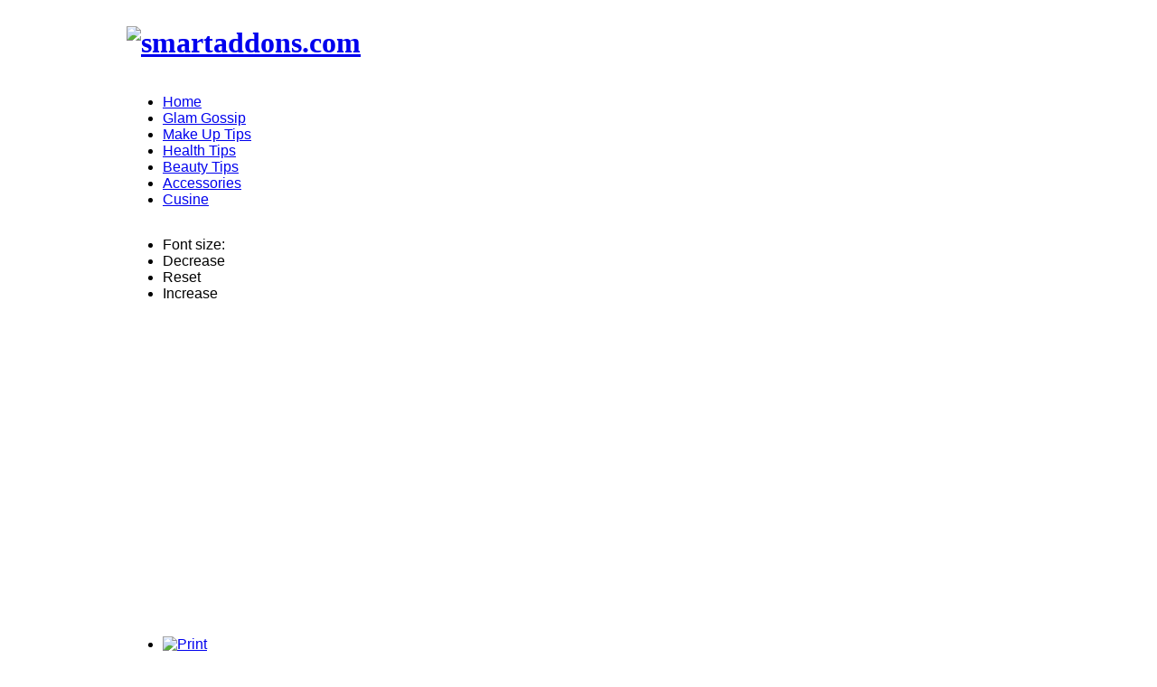

--- FILE ---
content_type: text/html; charset=UTF-8
request_url: https://womanspanorama.com/index.php/cusine?start=5
body_size: 42889
content:


<!DOCTYPE html PUBLIC "-//W3C//DTD XHTML 1.0 Transitional//EN" "http://www.w3.org/TR/xhtml1/DTD/xhtml1-transitional.dtd">
<html xmlns="http://www.w3.org/1999/xhtml" xml:lang="en-gb"  lang="en-gb">
<head>
      <base href="https://womanspanorama.com/index.php/cusine" />
  <meta http-equiv="content-type" content="text/html; charset=utf-8" />
  <meta name="keywords" content="'womans magazine', 'womans panorama', magazine, northeast, 'north east', womens,  'health tips', 'beauty tips', accessories, cusine, lifestyle, 'makeup tips', makeup, 'Ask Elvi'" />
  <meta name="description" content="Womans Panorama 1st English Magazine dedicated to the women of North East India featuring beauty tips, health tips, makeup tips" />
  <meta name="generator" content="smartaddons.com - the hight quality products!" />
  <title>Cusine</title>
  <link href="/index.php/cusine?format=feed&amp;type=rss" rel="alternate" type="application/rss+xml" title="RSS 2.0" />
  <link href="/index.php/cusine?format=feed&amp;type=atom" rel="alternate" type="application/atom+xml" title="Atom 1.0" />
  <link href="/templates/smart_news25/favicon.ico" rel="shortcut icon" type="image/vnd.microsoft.icon" />
  <link rel="stylesheet" href="/components/com_jcomments/tpl/default/style.css?v=21" type="text/css" />
  <link rel="stylesheet" href="http://fonts.googleapis.com/css?family=Droid Sans" type="text/css" />
  <link rel="stylesheet" href="https://womanspanorama.com/templates/system/css/system.css" type="text/css" />
  <link rel="stylesheet" href="https://womanspanorama.com/templates/system/css/general.css" type="text/css" />
  <link rel="stylesheet" href="https://womanspanorama.com/templates/smart_news25/css/base.css" type="text/css" />
  <link rel="stylesheet" href="https://womanspanorama.com/templates/smart_news25/css/template.css" type="text/css" />
  <link rel="stylesheet" href="https://womanspanorama.com/templates/smart_news25/css/typography.css" type="text/css" />
  <link rel="stylesheet" href="https://womanspanorama.com/templates/smart_news25/css/color/blue.css" type="text/css" />
  <link rel="stylesheet" href="/templates/smart_news25/menusys/class/mega/assets/megamenu.css" type="text/css" />
  <style type="text/css">
.spshare_fltlft {display:inline-block}.spshare {margin:10px 0}.sp_fblike {width:120px}.sp_pinterest, .sp_linkedin,.sp_digg {margin-right:10px}.sp_pinterest a {float:left}.sp_plusone {width:70px}.sp_twitter {width:106px}.yt-main{width:1000px; margin:0 auto}body{font-family:arial}  h1,h2,h3,h4,h5,h6{font-family:Droid Sans, serif !important}
		#meganavigator ul.subnavi {
			position: static;
			left: auto;
			right: auto;
			margin: 0;
			padding: 0;
		}
		
		#meganavigator ul.subnavi>li {
			margin-left: 0;
		}
		
		#meganavigator ul.subnavi>li.first {
			margin-top: 0;
		}
	
  </style>
  <script src="/media/system/js/mootools-core.js" type="text/javascript"></script>
  <script src="/media/system/js/core.js" type="text/javascript"></script>
  <script src="/media/system/js/caption.js" type="text/javascript"></script>
  <script src="http://platform.linkedin.com/in.js" type="text/javascript"></script>
  <script src="http://platform.twitter.com/widgets.js" type="text/javascript"></script>
  <script src="https://apis.google.com/js/plusone.js" type="text/javascript"></script>
  <script src="/media/system/js/mootools-more.js" type="text/javascript"></script>
  <script src="https://womanspanorama.com/templates/smart_news25/js/yt-script.js" type="text/javascript"></script>
  <script src="https://womanspanorama.com/templates/smart_news25/js/showbox.js" type="text/javascript"></script>
  <script src="https://womanspanorama.com/templates/smart_news25/js/jquery-1.5.min.js" type="text/javascript"></script>
  <script src="https://womanspanorama.com/templates/smart_news25/js/jsmart.noconflict.js" type="text/javascript"></script>
  <script src="/templates/smart_news25/menusys/class/mega/assets/megalib.js" type="text/javascript"></script>
  <script type="text/javascript">
window.addEvent('load', function() {
				new JCaption('img.caption');
			});
					(function() {
					  var s = document.createElement('SCRIPT'), s1 = document.getElementsByTagName('SCRIPT')[0];
					  s.type = 'text/javascript';
					  s.async = true;
					  s.src = 'http://widgets.digg.com/buttons.js';
					  s1.parentNode.insertBefore(s, s1);
					})();				
				
					(function(d){
					  var js, id = 'facebook-jssdk'; if (d.getElementById(id)) {return;}
					  js = d.createElement('script'); js.id = id; js.async = true;
					  js.src = '//connect.facebook.net/en_US/all.js#xfbml=1';
					  d.getElementsByTagName('head')[0].appendChild(js);
					}(document));				
				
					(function() {
					  var s = document.createElement('SCRIPT'), s1 = document.getElementsByTagName('SCRIPT')[0];
					  s.type = 'text/javascript';
					  s.async = true;
					  s.src = 'http://widgets.digg.com/buttons.js';
					  s1.parentNode.insertBefore(s, s1);
					})();				
				
					(function(d){
					  var js, id = 'facebook-jssdk'; if (d.getElementById(id)) {return;}
					  js = d.createElement('script'); js.id = id; js.async = true;
					  js.src = '//connect.facebook.net/en_US/all.js#xfbml=1';
					  d.getElementsByTagName('head')[0].appendChild(js);
					}(document));				
				
					(function() {
					  var s = document.createElement('SCRIPT'), s1 = document.getElementsByTagName('SCRIPT')[0];
					  s.type = 'text/javascript';
					  s.async = true;
					  s.src = 'http://widgets.digg.com/buttons.js';
					  s1.parentNode.insertBefore(s, s1);
					})();				
				
					(function(d){
					  var js, id = 'facebook-jssdk'; if (d.getElementById(id)) {return;}
					  js = d.createElement('script'); js.id = id; js.async = true;
					  js.src = '//connect.facebook.net/en_US/all.js#xfbml=1';
					  d.getElementsByTagName('head')[0].appendChild(js);
					}(document));				
				
					(function() {
					  var s = document.createElement('SCRIPT'), s1 = document.getElementsByTagName('SCRIPT')[0];
					  s.type = 'text/javascript';
					  s.async = true;
					  s.src = 'http://widgets.digg.com/buttons.js';
					  s1.parentNode.insertBefore(s, s1);
					})();				
				
					(function(d){
					  var js, id = 'facebook-jssdk'; if (d.getElementById(id)) {return;}
					  js = d.createElement('script'); js.id = id; js.async = true;
					  js.src = '//connect.facebook.net/en_US/all.js#xfbml=1';
					  d.getElementsByTagName('head')[0].appendChild(js);
					}(document));				
				
					(function() {
					  var s = document.createElement('SCRIPT'), s1 = document.getElementsByTagName('SCRIPT')[0];
					  s.type = 'text/javascript';
					  s.async = true;
					  s.src = 'http://widgets.digg.com/buttons.js';
					  s1.parentNode.insertBefore(s, s1);
					})();				
				
					(function(d){
					  var js, id = 'facebook-jssdk'; if (d.getElementById(id)) {return;}
					  js = d.createElement('script'); js.id = id; js.async = true;
					  js.src = '//connect.facebook.net/en_US/all.js#xfbml=1';
					  d.getElementsByTagName('head')[0].appendChild(js);
					}(document));				
				window.addEvent('domready', function() {
			$$('.hasTip').each(function(el) {
				var title = el.get('title');
				if (title) {
					var parts = title.split('::', 2);
					el.store('tip:title', parts[0]);
					el.store('tip:text', parts[1]);
				}
			});
			var JTooltips = new Tips($$('.hasTip'), { maxTitleChars: 50, fixed: false});
		});
		window.addEvent('domready',function() {
			new YTMega(
				$('meganavigator'),
				{
					duration: 500,
					transition: Fx.Transitions.Circ.easeOut,
					slide: 1,
					wrapperClass: 'yt-main',
					activeSlider: 0,
					debug: false
				});
		});
  </script>

</head>
<body id="bd" class="com_content view-category blue smart_news25 fs5">	 
	                                    
	<div id="yt_wrapper">
		<div id="yt_wrapper_inner1">
			<div id="yt_wrapper_inner2">
			   			<a id="top" name="scroll-to-top"></a>
			       
						<div id="yt_header" class="block">
							<div class="yt-main">
								<div class="yt-main-in1">
									<div class="yt-main-in2 clearfix">
											<div class='yt-logo' style='width:500px;float:left'>
			            <h1 class="logo">
                <a href="/index.php" title="smartaddons.com">
                	<img alt="smartaddons.com" src="https://womanspanorama.com/templates/smart_news25/images/logo.png"/>
                </a>
            </h1>
           
                </div>
										</div>
							</div>
						</div>
					</div>
				       
						<div id="yt_menuwrap" class="block">
							<div class="yt-main">
								<div class="yt-main-in1">
									<div class="yt-main-in2">
											<div class='yt-menu' style='width:1000px;float:left'>
			<ul id="meganavigator" class="navi"><li class="level1 first">
	<a class="level1 first" href="https://womanspanorama.com/"><span class="menu-title">Home</span></a>	
	</li>

<li class="level1">
	<a class="level1" href="/index.php/glam-gossip-3"><span class="menu-title">Glam Gossip</span></a>	
	</li>

<li class="level1">
	<a class="level1" href="/index.php/make-up-tips"><span class="menu-title">Make Up Tips</span></a>	
	</li>

<li class="level1">
	<a class="level1" href="/index.php/health-tips"><span class="menu-title">Health Tips</span></a>	
	</li>

<li class="level1">
	<a class="level1" href="/index.php/beauty-tips"><span class="menu-title">Beauty Tips</span></a>	
	</li>

<li class="level1">
	<a class="level1" href="/index.php/accessories"><span class="menu-title">Accessories</span></a>	
	</li>

<li class="active level1 last">
	<a class="active level1 last" href="/index.php/cusine"><span class="menu-title">Cusine</span></a>	
	</li>

</ul>        </div>
										</div>
							</div>
						</div>
					</div>
										<div id="content" class="main-left-right nopos-left nogroup-left block">
														<div class="yt-main">
								<div class="yt-main-in1">
									<div class="yt-main-in2 clearfix">
            							<div id="yt_col1" style="width: 700px;float:left;"><div id="content_main" style="width:100%;float:left">		<div class="content-main-inner"> 		<div class='yt-fontsize hide-breadcrumb' style="float:left;">
			        
        <ul class="yt-fontsize clearfix">
        	<li class="label">Font size:</li>
            <li class="dec" style="cursor: pointer;" title="Decrease Text Size" onclick="switchFontSize('smart_news25_fontsize','dec'); return false;"><span>Decrease</span></li>
            <li class="reset" title="Reset Text Size" style="cursor: pointer;" onclick="switchFontSize('smart_news25_fontsize',5); return false;"><span>Reset</span></li>
            <li class="inc" title="Increase Text Size" style="cursor: pointer;" onclick="switchFontSize('smart_news25_fontsize','inc'); return false;"><span>Increase</span></li>
</ul>
         <script type="text/javascript">
		 	var CurrentFontSize=parseInt('5');
			var DefaultFontSize=parseInt('5')
         </script>
                </div>
		 			
<div id="system-message-container">
</div>
                  <div id="yt_component" style="width:100%;float:left;">
            <div class="component-inner clearfix">
                <div class="blog">
	

		<h2>
					</h2>
	






<div class="items-leading">
			<div class="leading leading-0">
        	<div class="contentpaneopen">
			
	<!--<p><img src="/images/Artist/Design/Rustic-Home-Design-YourHomyHome.jpg" border="0" style="border: 0;" /></p>-->
	        <div class="leading-left" style="width:300px">
        <div class="image-content image-leading ifloat">
            <img src="/cache/ytools/64641983a28af6d2681677cdc5638c8e.jpeg" alt="" height="334" align="right" width="425" />        </div>
        </div>
            
    <div class="leading-right">
		                <div class="info-head-blog clearfix">
                            <ul class="actions">
                                        <li class="print-icon">
                        <a href="/index.php/cusine/599-cuisine74?tmpl=component&amp;print=1&amp;layout=default&amp;page=" title="Print" onclick="window.open(this.href,'win2','status=no,toolbar=no,scrollbars=yes,titlebar=no,menubar=no,resizable=yes,width=640,height=480,directories=no,location=no'); return false;" rel="nofollow"><img src="/media/system/images/printButton.png" alt="Print"  /></a>                    </li>
                                                            <li class="email-icon">
                        <a href="/index.php/component/mailto/?tmpl=component&amp;template=smart_news25&amp;link=ec248333f9b3eb072264a7df387643f8365c61ca" title="Email" onclick="window.open(this.href,'win2','width=400,height=350,menubar=yes,resizable=yes'); return false;"><img src="/media/system/images/emailButton.png" alt="Email"  /></a>                    </li>
                                                        </ul>
                        
                        
            <span class="content_rating">User Rating:&#160;<img src="/media/system/images/rating_star.png" alt=""  /><img src="/media/system/images/rating_star.png" alt=""  /><img src="/media/system/images/rating_star_blank.png" alt=""  /><img src="/media/system/images/rating_star_blank.png" alt=""  /><img src="/media/system/images/rating_star_blank.png" alt=""  />&#160;/&#160;4</span>
<br />            
                        
                         <dl class="article-info">
             <!--<dt class="article-info-term"></dt>-->
                                                                                    	
                                <dd class="hits">
                    Hits: 168181                    </dd>
                                        </dl>
                    </div>
       
        <div class="article-content item-content">
        <h3 style="text-align: justify;">Cuisine</h3>
<p style="text-align: justify;"><span style="text-decoration: underline;"><strong>Curried Chicken Pitas</strong></span></p>
<p style="text-align: justify;"><em><strong>Ingredients</strong></em></p>
<ul style="text-align: justify;">
<li>6 tablespoons nonfat plain yogurt</li>
<li>1/4 cup low-fat mayonnaise</li>
<li>1 tablespoon curry powder</li>
<li>2 cups cooked, cubed chicken breast (see Tip)</li>
<li>1 ripe but firm pear, diced</li>
<li>1 stalk celery, finely diced</li>
<li>1/2 cup dried cranberries</li>
<li>1/4 cup sliced or slivered almonds, toasted (see Tip)</li>
<li>4 4- to 5-inch whole-wheat pita breads, cut in half</li>
<li>2 cups sprouts<div class="jcomments-links"><a class="readmore-link" href="/index.php/cusine/599-cuisine74" title="Cuisine">More...</a> <a class="comments-link" href="/index.php/cusine/599-cuisine74#addcomment" title="Add new comment">Add new comment</a> </div>        </div>
            
		        
        <div class='spshare'><div class='sp_linkedin spshare_fltlft'><script type='IN/Share' data-url=https://womanspanorama.com/index.php/cusine/599-cuisine74 data-counter='right'></script></div><div class='sp_twitter spshare_fltlft'><a href='https://twitter.com/share' class='twitter-share-button' data-text='Cuisine' data-url='https://womanspanorama.com/index.php/cusine/599-cuisine74' data-count='horizontal'>Tweet</a></div><div class='sp_plusone spshare_fltlft'><g:plusone href='https://womanspanorama.com/index.php/cusine/599-cuisine74' size='medium'></g:plusone></div><div class='sp_pinterest spshare_fltlft'><a href='http://pinterest.com/pin/create/button/?url=https://womanspanorama.com/index.php/cusine/599-cuisine74&amp;media=https://womanspanorama.com/images/stories/2014/jan/pasta.jpg&amp;description=Cuisine' class='pin-it-button' count-layout='horizontal'><img border='0' src='//assets.pinterest.com/images/PinExt.png' title='Pin It' /></a></div><div class='sp_digg spshare_fltlft'><a class='DiggThisButton DiggCompact' href='http://digg.com/submit?url='https://womanspanorama.com/index.php/cusine/599-cuisine74'></a></div><div class='sp_fblike spshare_fltlft'><div class='fb-like' data-href='https://womanspanorama.com/index.php/cusine/599-cuisine74' data-send='false' data-layout='button_count' data-width='120' data-show-faces='flase'></div></div><div style='clear:both'></div></div>	</div>    
            </div>
		</div>
        <span class='leading_separator'>&nbsp;</span>			</div>

			<div class="items-row cols-1 row-0 clearfix">
		<div class="item column1 colfirst" style="width: 100%;">
    	<div class="item_pad">
		
	        <div class="info-head-blog clearfix">
                    <ul class="actions">
                                <li class="print-icon">
                    <a href="/index.php/cusine/562-cuisine69?tmpl=component&amp;print=1&amp;layout=default&amp;page=" title="Print" onclick="window.open(this.href,'win2','status=no,toolbar=no,scrollbars=yes,titlebar=no,menubar=no,resizable=yes,width=640,height=480,directories=no,location=no'); return false;" rel="nofollow"><img src="/media/system/images/printButton.png" alt="Print"  /></a>                </li>
                                                <li class="email-icon">
                    <a href="/index.php/component/mailto/?tmpl=component&amp;template=smart_news25&amp;link=72db3e4581c1764d48b698af7301d26e7a96a282" title="Email" onclick="window.open(this.href,'win2','width=400,height=350,menubar=yes,resizable=yes'); return false;"><img src="/media/system/images/emailButton.png" alt="Email"  /></a>                </li>
                                            </ul>
                
                
        <span class="content_rating">User Rating:&#160;<img src="/media/system/images/rating_star.png" alt=""  /><img src="/media/system/images/rating_star.png" alt=""  /><img src="/media/system/images/rating_star.png" alt=""  /><img src="/media/system/images/rating_star.png" alt=""  /><img src="/media/system/images/rating_star.png" alt=""  />&#160;/&#160;1</span>
<br />        
                
                 <dl class="article-info">
         <!--<dt class="article-info-term"></dt>-->
                                                        	
                        <dd class="hits">
                Hits: 6969                </dd>
                            </dl>
            </div>
            <div class="image-content image-intro ifloat">
            <img src="/cache/ytools/a8e7aaffb6e5e3c7abbe11b2a0f23981.jpeg" alt="" align="right" height="260" width="390" />        </div>
            <div class="article-content item-content">
    <h1 style="text-align: justify;">Cuisine</h1>
<h3 style="text-align: justify;">Black forest meringue cake</h3>
<p style="text-align: justify;"><strong>Ingredients</strong></p>
<ul>
<li style="text-align: justify;">8 egg whites</li>
<li style="text-align: justify;">2 cups (220g) caster sugar</li>
<li style="text-align: justify;">1/2 cup (50g) cocoa, sifted</li>
<li style="text-align: justify;">60g dark chocolate</li>
<li style="text-align: justify;">600ml thickened cream</li>
<li style="text-align: justify;">2 tbs Frangelico (hazelnut liqueur)</li>
<li style="text-align: justify;">380g cherries, pitted Extra cherries, to decorate</li>
</ul>
<p style="text-align: justify;"><strong>Note:</strong>Make the meringue discs the day before serving<div class="jcomments-links"><a class="readmore-link" href="/index.php/cusine/562-cuisine69" title="Cuisine">More...</a> <a class="comments-link" href="/index.php/cusine/562-cuisine69#addcomment" title="Add new comment">Add new comment</a> </div>    </div>
        
        
    <div class='spshare'><div class='sp_linkedin spshare_fltlft'><script type='IN/Share' data-url=https://womanspanorama.com/index.php/cusine/562-cuisine69 data-counter='right'></script></div><div class='sp_twitter spshare_fltlft'><a href='https://twitter.com/share' class='twitter-share-button' data-text='Cuisine' data-url='https://womanspanorama.com/index.php/cusine/562-cuisine69' data-count='horizontal'>Tweet</a></div><div class='sp_plusone spshare_fltlft'><g:plusone href='https://womanspanorama.com/index.php/cusine/562-cuisine69' size='medium'></g:plusone></div><div class='sp_pinterest spshare_fltlft'><a href='http://pinterest.com/pin/create/button/?url=https://womanspanorama.com/index.php/cusine/562-cuisine69&amp;media=https://womanspanorama.com/images/stories/2013/december/cakes.jpg&amp;description=Cuisine' class='pin-it-button' count-layout='horizontal'><img border='0' src='//assets.pinterest.com/images/PinExt.png' title='Pin It' /></a></div><div class='sp_digg spshare_fltlft'><a class='DiggThisButton DiggCompact' href='http://digg.com/submit?url='https://womanspanorama.com/index.php/cusine/562-cuisine69'></a></div><div class='sp_fblike spshare_fltlft'><div class='fb-like' data-href='https://womanspanorama.com/index.php/cusine/562-cuisine69' data-send='false' data-layout='button_count' data-width='120' data-show-faces='flase'></div></div><div style='clear:both'></div></div>        </div>
	</div>
						<span class="row_separator"></span>
				</div>

						<div class="items-row cols-1 row-1 clearfix">
		<div class="item column1" style="width: 100%;">
    	<div class="item_pad">
		
	        <div class="info-head-blog clearfix">
                    <ul class="actions">
                                <li class="print-icon">
                    <a href="/index.php/cusine/556-cuisine67?tmpl=component&amp;print=1&amp;layout=default&amp;page=" title="Print" onclick="window.open(this.href,'win2','status=no,toolbar=no,scrollbars=yes,titlebar=no,menubar=no,resizable=yes,width=640,height=480,directories=no,location=no'); return false;" rel="nofollow"><img src="/media/system/images/printButton.png" alt="Print"  /></a>                </li>
                                                <li class="email-icon">
                    <a href="/index.php/component/mailto/?tmpl=component&amp;template=smart_news25&amp;link=b4688c59a5ee92cb5b3e7eecf6f36c94aa46148e" title="Email" onclick="window.open(this.href,'win2','width=400,height=350,menubar=yes,resizable=yes'); return false;"><img src="/media/system/images/emailButton.png" alt="Email"  /></a>                </li>
                                            </ul>
                
                
        <span class="content_rating">User Rating:&#160;<img src="/media/system/images/rating_star.png" alt=""  /><img src="/media/system/images/rating_star.png" alt=""  /><img src="/media/system/images/rating_star_blank.png" alt=""  /><img src="/media/system/images/rating_star_blank.png" alt=""  /><img src="/media/system/images/rating_star_blank.png" alt=""  />&#160;/&#160;6</span>
<br />        
                
                 <dl class="article-info">
         <!--<dt class="article-info-term"></dt>-->
                                                        	
                        <dd class="hits">
                Hits: 15229                </dd>
                            </dl>
            </div>
            <div class="image-content image-intro ifloat">
            <img src="/cache/ytools/101e2abbca8aa277bd07de6c899775ea.jpeg" alt="" align="right" height="316" width="393" />        </div>
            <div class="article-content item-content">
    <h3 style="text-align: justify;">CUISINE</h3>
<p style="text-align: justify;"><span style="font-size: 14pt;"><strong>Asian Chicken Salad Lettuce Cups</strong></span></p>
<p style="text-align: justify;"><em><strong>Ingredients</strong></em></p>
<ul>
<li style="text-align: justify;">1 deli rotisserie chicken</li>
<li style="text-align: justify;">2 medium carrots, shredded</li>
<li style="text-align: justify;">1 can(s) (8 oz) sliced water chestnuts, halved</li>
<li style="text-align: justify;">6 scallions, diagonally sliced</li>
<li style="text-align: justify;">1/4 cup(s) plain Greek yogurt</li>
<li style="text-align: justify;">1/4 cup(s) Asian sesame salad dressing</li>
<li style="text-align: justify;">1 head(s) Boston lettuce, separated into leaves</li>
<li style="text-align: justify;">Garnish: hot pepper flakes (optional)<div class="jcomments-links"><a class="readmore-link" href="/index.php/cusine/556-cuisine67" title="CUISINE">More...</a> <a class="comments-link" href="/index.php/cusine/556-cuisine67#addcomment" title="Add new comment">Add new comment</a> </div>    </div>
        
        
    <div class='spshare'><div class='sp_linkedin spshare_fltlft'><script type='IN/Share' data-url=https://womanspanorama.com/index.php/cusine/556-cuisine67 data-counter='right'></script></div><div class='sp_twitter spshare_fltlft'><a href='https://twitter.com/share' class='twitter-share-button' data-text='CUISINE' data-url='https://womanspanorama.com/index.php/cusine/556-cuisine67' data-count='horizontal'>Tweet</a></div><div class='sp_plusone spshare_fltlft'><g:plusone href='https://womanspanorama.com/index.php/cusine/556-cuisine67' size='medium'></g:plusone></div><div class='sp_pinterest spshare_fltlft'><a href='http://pinterest.com/pin/create/button/?url=https://womanspanorama.com/index.php/cusine/556-cuisine67&amp;media=https://womanspanorama.com/images/stories/2013/november/asian-chick.jpg&amp;description=CUISINE' class='pin-it-button' count-layout='horizontal'><img border='0' src='//assets.pinterest.com/images/PinExt.png' title='Pin It' /></a></div><div class='sp_digg spshare_fltlft'><a class='DiggThisButton DiggCompact' href='http://digg.com/submit?url='https://womanspanorama.com/index.php/cusine/556-cuisine67'></a></div><div class='sp_fblike spshare_fltlft'><div class='fb-like' data-href='https://womanspanorama.com/index.php/cusine/556-cuisine67' data-send='false' data-layout='button_count' data-width='120' data-show-faces='flase'></div></div><div style='clear:both'></div></div>        </div>
	</div>
						<span class="row_separator"></span>
				</div>

						<div class="items-row cols-1 row-2 clearfix">
		<div class="item column1" style="width: 100%;">
    	<div class="item_pad">
		
	        <div class="info-head-blog clearfix">
                    <ul class="actions">
                                <li class="print-icon">
                    <a href="/index.php/cusine/529-cuisine65?tmpl=component&amp;print=1&amp;layout=default&amp;page=" title="Print" onclick="window.open(this.href,'win2','status=no,toolbar=no,scrollbars=yes,titlebar=no,menubar=no,resizable=yes,width=640,height=480,directories=no,location=no'); return false;" rel="nofollow"><img src="/media/system/images/printButton.png" alt="Print"  /></a>                </li>
                                                <li class="email-icon">
                    <a href="/index.php/component/mailto/?tmpl=component&amp;template=smart_news25&amp;link=6adef763eb3275824391a3b0dce9c163171a746f" title="Email" onclick="window.open(this.href,'win2','width=400,height=350,menubar=yes,resizable=yes'); return false;"><img src="/media/system/images/emailButton.png" alt="Email"  /></a>                </li>
                                            </ul>
                
                
        <span class="content_rating">User Rating:&#160;<img src="/media/system/images/rating_star.png" alt=""  /><img src="/media/system/images/rating_star.png" alt=""  /><img src="/media/system/images/rating_star_blank.png" alt=""  /><img src="/media/system/images/rating_star_blank.png" alt=""  /><img src="/media/system/images/rating_star_blank.png" alt=""  />&#160;/&#160;5</span>
<br />        
                
                 <dl class="article-info">
         <!--<dt class="article-info-term"></dt>-->
                                                        	
                        <dd class="hits">
                Hits: 14645                </dd>
                            </dl>
            </div>
            <div class="image-content image-intro ifloat">
            <img src="/cache/ytools/0e9882361312219cda9933877de7328c.jpeg" alt="" align="right" height="320" width="400" />        </div>
            <div class="article-content item-content">
    <h3 style="text-align: justify;">CUISINE</h3>
<h3 style="text-align: justify;">Rajbhog</h3>
<p style="text-align: justify;"><em><strong></strong></em>A traditional Bengali sweet made with paneer and stuffed with almonds and pistachios.</p>
<p style="text-align: justify;"><em><strong>Ingredients</strong></em></p>
<ul>
<li style="text-align: justify;">200 gm paneer from cow's milk</li>
<li style="text-align: justify;">1 Tbsp maida (refined flour)</li>
<li style="text-align: justify;">1/2 kg sugar</li>
<li style="text-align: justify;">2 cups water</li>
<li style="text-align: justify;">1/4 tsp golden food color</li>
<li style="text-align: justify;">1/8 tsp saffron</li>
<li style="text-align: justify;">1 tsp cardamom powder</li>
<li style="text-align: justify;">8 blanched and chopped almonds</li>
<li style="text-align: justify;">8 blanched and chopped pistachios<div class="jcomments-links"><a class="readmore-link" href="/index.php/cusine/529-cuisine65" title="CUISINE">More...</a> <a class="comments-link" href="/index.php/cusine/529-cuisine65#addcomment" title="Add new comment">Add new comment</a> </div>    </div>
        
        
    <div class='spshare'><div class='sp_linkedin spshare_fltlft'><script type='IN/Share' data-url=https://womanspanorama.com/index.php/cusine/529-cuisine65 data-counter='right'></script></div><div class='sp_twitter spshare_fltlft'><a href='https://twitter.com/share' class='twitter-share-button' data-text='CUISINE' data-url='https://womanspanorama.com/index.php/cusine/529-cuisine65' data-count='horizontal'>Tweet</a></div><div class='sp_plusone spshare_fltlft'><g:plusone href='https://womanspanorama.com/index.php/cusine/529-cuisine65' size='medium'></g:plusone></div><div class='sp_pinterest spshare_fltlft'><a href='http://pinterest.com/pin/create/button/?url=https://womanspanorama.com/index.php/cusine/529-cuisine65&amp;media=https://womanspanorama.com/images/stories/2013/october/mithai.jpg&amp;description=CUISINE' class='pin-it-button' count-layout='horizontal'><img border='0' src='//assets.pinterest.com/images/PinExt.png' title='Pin It' /></a></div><div class='sp_digg spshare_fltlft'><a class='DiggThisButton DiggCompact' href='http://digg.com/submit?url='https://womanspanorama.com/index.php/cusine/529-cuisine65'></a></div><div class='sp_fblike spshare_fltlft'><div class='fb-like' data-href='https://womanspanorama.com/index.php/cusine/529-cuisine65' data-send='false' data-layout='button_count' data-width='120' data-show-faces='flase'></div></div><div style='clear:both'></div></div>        </div>
	</div>
						<span class="row_separator"></span>
				</div>

						<div class="items-row cols-1 row-3 clearfix">
		<div class="item column1" style="width: 100%;">
    	<div class="item_pad">
		
	        <div class="info-head-blog clearfix">
                    <ul class="actions">
                                <li class="print-icon">
                    <a href="/index.php/cusine/512-cuisine63?tmpl=component&amp;print=1&amp;layout=default&amp;page=" title="Print" onclick="window.open(this.href,'win2','status=no,toolbar=no,scrollbars=yes,titlebar=no,menubar=no,resizable=yes,width=640,height=480,directories=no,location=no'); return false;" rel="nofollow"><img src="/media/system/images/printButton.png" alt="Print"  /></a>                </li>
                                                <li class="email-icon">
                    <a href="/index.php/component/mailto/?tmpl=component&amp;template=smart_news25&amp;link=e12863e95a817718e5e2b72dd627d642ab6f6158" title="Email" onclick="window.open(this.href,'win2','width=400,height=350,menubar=yes,resizable=yes'); return false;"><img src="/media/system/images/emailButton.png" alt="Email"  /></a>                </li>
                                            </ul>
                
                
        <span class="content_rating">User Rating:&#160;<img src="/media/system/images/rating_star.png" alt=""  /><img src="/media/system/images/rating_star.png" alt=""  /><img src="/media/system/images/rating_star.png" alt=""  /><img src="/media/system/images/rating_star.png" alt=""  /><img src="/media/system/images/rating_star.png" alt=""  />&#160;/&#160;1</span>
<br />        
                
                 <dl class="article-info">
         <!--<dt class="article-info-term"></dt>-->
                                                        	
                        <dd class="hits">
                Hits: 105370                </dd>
                            </dl>
            </div>
            <div class="image-content image-intro ifloat">
            <img src="/cache/ytools/27a5e0469c840dece5cd5a15fc45579d.jpeg" alt="" align="right" height="328" width="412" />        </div>
            <div class="article-content item-content">
    <h3 style="text-align: justify;">Cuisine</h3>
<p style="text-align: justify;"><strong>Poached Pears with Raspberry Sauce Recipe</strong></p>
<p style="text-align: justify;"><em><strong>Ingredients</strong></em></p>
<ul>
<li style="text-align: justify;">1 cup water</li>
<li style="text-align: justify;">1/2 cup sugar</li>
<li style="text-align: justify;">1/4 cup white wine or white cranberry juice</li>
<li style="text-align: justify;">2 medium pears, peeled and halved</li>
<li style="text-align: justify;">3 tablespoons seedless raspberry spreadable fruit</li>
<li style="text-align: justify;">1/2 teaspoon vanilla extract</li>
<li style="text-align: justify;">Fresh raspberries and mint leaves, optional<div class="jcomments-links"><a class="readmore-link" href="/index.php/cusine/512-cuisine63" title="Cuisine">More...</a> <a class="comments-link" href="/index.php/cusine/512-cuisine63#addcomment" title="Add new comment">Add new comment</a> </div>    </div>
        
        
    <div class='spshare'><div class='sp_linkedin spshare_fltlft'><script type='IN/Share' data-url=https://womanspanorama.com/index.php/cusine/512-cuisine63 data-counter='right'></script></div><div class='sp_twitter spshare_fltlft'><a href='https://twitter.com/share' class='twitter-share-button' data-text='Cuisine' data-url='https://womanspanorama.com/index.php/cusine/512-cuisine63' data-count='horizontal'>Tweet</a></div><div class='sp_plusone spshare_fltlft'><g:plusone href='https://womanspanorama.com/index.php/cusine/512-cuisine63' size='medium'></g:plusone></div><div class='sp_pinterest spshare_fltlft'><a href='http://pinterest.com/pin/create/button/?url=https://womanspanorama.com/index.php/cusine/512-cuisine63&amp;media=https://womanspanorama.com/images/stories/2013/september/pars.jpg&amp;description=Cuisine' class='pin-it-button' count-layout='horizontal'><img border='0' src='//assets.pinterest.com/images/PinExt.png' title='Pin It' /></a></div><div class='sp_digg spshare_fltlft'><a class='DiggThisButton DiggCompact' href='http://digg.com/submit?url='https://womanspanorama.com/index.php/cusine/512-cuisine63'></a></div><div class='sp_fblike spshare_fltlft'><div class='fb-like' data-href='https://womanspanorama.com/index.php/cusine/512-cuisine63' data-send='false' data-layout='button_count' data-width='120' data-show-faces='flase'></div></div><div style='clear:both'></div></div>        </div>
	</div>
						<span class="row_separator"></span>
				</div>

				



	

<div class="items-more">

<h3>More Articles...</h3>
<ol>
	<li>
		<a href="/index.php/cusine/488-cuisine60">
			CUISINE</a>
	</li>
	<li>
		<a href="/index.php/cusine/467-cuisine58">
			CUISINE</a>
	</li>
	<li>
		<a href="/index.php/cusine/447-cuisine54">
			CUISINE</a>
	</li>
	<li>
		<a href="/index.php/cusine/422-cuisine49">
			CUISINE</a>
	</li>
</ol>
</div>



	
		<div class="pagination">
        		<ul class="pagination"><li>&nbsp;<strong><a href="/index.php/cusine?limitstart=0" title="Start">Start</a></strong>&nbsp;</li><li>&nbsp;<strong><a href="/index.php/cusine?limitstart=0" title="Prev">Prev</a></strong>&nbsp;</li><li>&nbsp;<strong><a href="/index.php/cusine?limitstart=0" title="1">1</a></strong>&nbsp;</li><li>&nbsp;<span class='isnum'><span>2</span></span>&nbsp;</li><li>&nbsp;<strong><a href="/index.php/cusine?start=10" title="3">3</a></strong>&nbsp;</li><li>&nbsp;<strong><a href="/index.php/cusine?start=15" title="4">4</a></strong>&nbsp;</li><li>&nbsp;<strong><a href="/index.php/cusine?start=20" title="5">5</a></strong>&nbsp;</li><li>&nbsp;<strong><a href="/index.php/cusine?start=25" title="6">6</a></strong>&nbsp;</li><li>&nbsp;<strong><a href="/index.php/cusine?start=30" title="7">7</a></strong>&nbsp;</li><li>&nbsp;<strong><a href="/index.php/cusine?start=10" title="Next">Next</a></strong>&nbsp;</li><li>&nbsp;<strong><a href="/index.php/cusine?start=30" title="End">End</a></strong>&nbsp;</li></ul>										<p class="counter">
								Page 2 of 7						</p>

							
		</div>

</div>

            </div>
        </div>
		  </div></div> </div><div id="yt_col2" style="width: 300px;float:right;"><div id="content_left" style="width:0px;float:left"></div> <div id="content_right" style="width:300px;float:left">		<div id="right" style="width:100%;float:left;">
			<div class="yt-position-inner">
					    
    <div  class="moduletable" id="Mod112">
    	<div class="module-inner">
			            
            <div class="yt-mod-mainbox">
                <div class="yt-mod-mainbox-in">
                    

<div class="custom"  >
	<p><img src="/images/stories/2014/march/mcovr.jpg" border="0" alt="" width="200" height="263" style="display: block; margin-left: auto; margin-right: auto;" /></p></div>
                </div>
            </div>
                    </div>			
            </div>
    
    
	    
    <div  class="moduletable" id="Mod132">
    	<div class="module-inner">
			            
            <div class="yt-mod-mainbox">
                <div class="yt-mod-mainbox-in">
                    

<div class="custom"  >
	<script async src="//pagead2.googlesyndication.com/pagead/js/adsbygoogle.js"></script>
<!-- Womans Panorama sidebar 300*600 -->
<ins class="adsbygoogle"
     style="display:inline-block;width:300px;height:600px"
     data-ad-client="ca-pub-4989564654076246"
     data-ad-slot="2778330037"></ins>
<script>
(adsbygoogle = window.adsbygoogle || []).push({});
</script></div>
                </div>
            </div>
                    </div>			
            </div>
    
    
	    
    <div  class="moduletable" id="Mod109">
    	<div class="module-inner">
			           
            <h3><span class="title">Current issue</span></h3>            
                        
            <div class="yt-mod-mainbox">
                <div class="yt-mod-mainbox-in">
                    
<ul class="menu">
<li class="item-2"><a href="/index.php/ask-elvi-2" >Editors Speak</a></li><li class="item-16"><a href="/index.php/cover-story-of-the-month" >Cover Story of the Month</a></li><li class="item-17"><a href="/index.php/special-articles" >Special Articles</a></li><li class="item-14"><a href="/index.php/accessories-14" >Accessories</a></li><li class="item-19"><a href="/index.php/glam-gossip" >Glam Gossip</a></li><li class="item-15"><a href="/index.php/ask-elvi" >Ask Elvi</a></li></ul>
                </div>
            </div>
                    </div>			
            </div>
    
    
	    
    <div  class="moduletable" id="Mod111">
    	<div class="module-inner">
			            
            <div class="yt-mod-mainbox">
                <div class="yt-mod-mainbox-in">
                    

<div class="custom"  >
	<div id="fb-root"></div>
<script>(function(d, s, id) {
  var js, fjs = d.getElementsByTagName(s)[0];
  if (d.getElementById(id)) return;
  js = d.createElement(s); js.id = id;
  js.src = "//connect.facebook.net/en_GB/all.js#xfbml=1";
  fjs.parentNode.insertBefore(js, fjs);
}(document, 'script', 'facebook-jssdk'));</script>

<div class="fb-like-box" data-href="https://www.facebook.com/pages/Womans-Panorama/231484800247294?ref=hl" data-colorscheme="light" data-show-faces="true" data-header="true" data-stream="true" data-show-border="true"></div></div>
                </div>
            </div>
                    </div>			
            </div>
    
    

			</div>
		</div>
		</div> </div>									</div>
								</div>
							</div>            
													</div>
						       
						<div id="yt_navcontent" class="block">
							<div class="yt-main">
								<div class="yt-main-in1">
									<div class="yt-main-in2 clearfix">
											<div class='pos-html position-first' style='width:800px;float:left'>
			
					
						<div class="name-site"><span class="name">SmartNews</span><span class="dotcom">.com</span></div>
					
				        </div>
				<div class='pos-html position-last' style='width:200px;float:right'>
			
					
						<ul class="nav-site">
							<li class="back-totop"><a id="yt-totop" href="#top">Back to top</a></li>
							<li class="site-map"><a href="#">Site map</a></li>
						</ul>
					
				        </div>
										</div>
							</div>
						</div>
					</div>
				       
						<div id="yt_footnav" class="block">
							<div class="yt-main">
								<div class="yt-main-in1">
									<div class="yt-main-in2 clearfix">
											<div id="footnav" style='width:835px;float:left' class=' position-first'>
			<div class="yt-position-inner">
				
<ul class="menu">
<li class="item-22"><a href="/index.php/about-us-22" >About Us</a></li><li class="item-23"><a href="/index.php/about-us" >Advertise With Us</a></li><li class="item-24"><a href="/index.php?Itemid=24" >Feedback</a></li><li class="item-25"><a href="/index.php?Itemid=25" >Contact Us</a></li></ul>

			</div>
		</div>
				<div class='yt-switch_modes position-last' style='width:165px;float:right'>
			       
        
                </div>
										</div>
							</div>
						</div>
					</div>
				       
						<div id="yt_footer" class="block">
							<div class="yt-main">
								<div class="yt-main-in1">
									<div class="yt-main-in2 clearfix">
											<div class='yt-copyright' style='width:1000px;float:left'>
			      
        <div class="footer1">Copyright &#169; 2026 womanspanorama.com. All Rights Reserved.  Designed by <a target="_blank" title="" href="http://netechno.com//">NE Techno (P) Ltd</a></div>
        
                </div>
										</div>
							</div>
						</div>
					</div>
				   			</div>
		</div>
	</div>
   
    <script type="text/javascript" src="//assets.pinterest.com/js/pinit.js"></script>
</body>
</html>

--- FILE ---
content_type: text/html; charset=utf-8
request_url: https://accounts.google.com/o/oauth2/postmessageRelay?parent=https%3A%2F%2Fwomanspanorama.com&jsh=m%3B%2F_%2Fscs%2Fabc-static%2F_%2Fjs%2Fk%3Dgapi.lb.en.2kN9-TZiXrM.O%2Fd%3D1%2Frs%3DAHpOoo_B4hu0FeWRuWHfxnZ3V0WubwN7Qw%2Fm%3D__features__
body_size: 161
content:
<!DOCTYPE html><html><head><title></title><meta http-equiv="content-type" content="text/html; charset=utf-8"><meta http-equiv="X-UA-Compatible" content="IE=edge"><meta name="viewport" content="width=device-width, initial-scale=1, minimum-scale=1, maximum-scale=1, user-scalable=0"><script src='https://ssl.gstatic.com/accounts/o/2580342461-postmessagerelay.js' nonce="gbf_lnNjcngy0lm3f-KGBQ"></script></head><body><script type="text/javascript" src="https://apis.google.com/js/rpc:shindig_random.js?onload=init" nonce="gbf_lnNjcngy0lm3f-KGBQ"></script></body></html>

--- FILE ---
content_type: text/html; charset=utf-8
request_url: https://www.google.com/recaptcha/api2/aframe
body_size: 267
content:
<!DOCTYPE HTML><html><head><meta http-equiv="content-type" content="text/html; charset=UTF-8"></head><body><script nonce="d5n3a5lN0qK4V-BG2n500w">/** Anti-fraud and anti-abuse applications only. See google.com/recaptcha */ try{var clients={'sodar':'https://pagead2.googlesyndication.com/pagead/sodar?'};window.addEventListener("message",function(a){try{if(a.source===window.parent){var b=JSON.parse(a.data);var c=clients[b['id']];if(c){var d=document.createElement('img');d.src=c+b['params']+'&rc='+(localStorage.getItem("rc::a")?sessionStorage.getItem("rc::b"):"");window.document.body.appendChild(d);sessionStorage.setItem("rc::e",parseInt(sessionStorage.getItem("rc::e")||0)+1);localStorage.setItem("rc::h",'1768899604660');}}}catch(b){}});window.parent.postMessage("_grecaptcha_ready", "*");}catch(b){}</script></body></html>